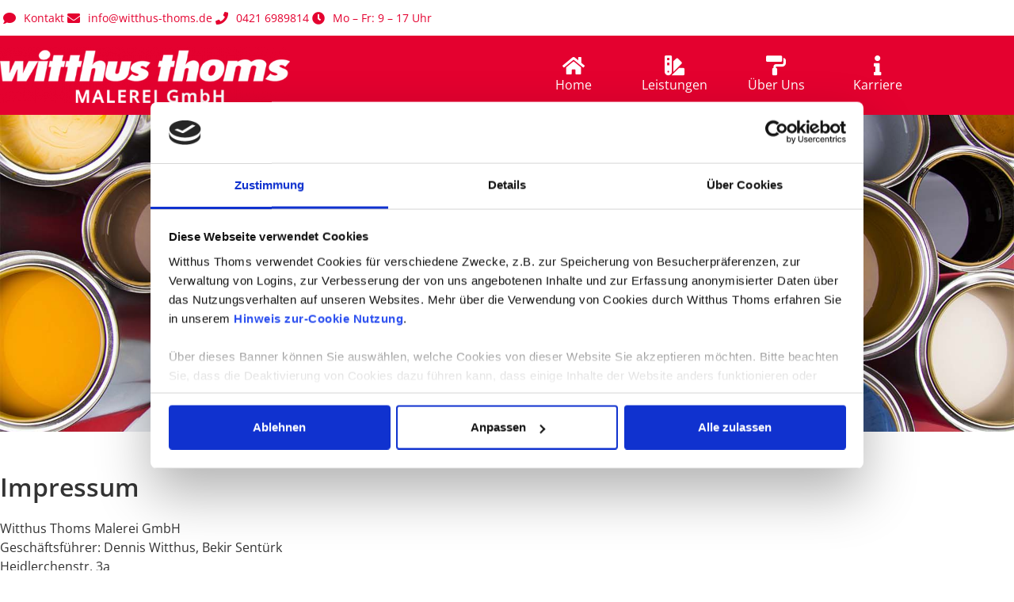

--- FILE ---
content_type: text/css
request_url: https://www.witthus-thoms.de/wp-content/themes/hello-elementor-child/style.css?ver=2.4.1.1637835936
body_size: 432
content:
/*
Theme Name: Hello Elementor Child
Theme URI: https://elementor.com/hello-theme/?utm_source=wp-themes&utm_campaign=theme-uri&utm_medium=wp-dash
Template: hello-elementor
Author: Elementor Team
Author URI: https://elementor.com/?utm_source=wp-themes&utm_campaign=author-uri&utm_medium=wp-dash
Description: A plain-vanilla &amp; lightweight theme for Elementor page builder
Tags: flexible-header,custom-colors,custom-menu,custom-logo,featured-images,rtl-language-support,threaded-comments,translation-ready
Version: 2.4.1.1637835936
Updated: 2021-11-25 11:25:36

*/

#bs_ebcaptchatext {
	margin-bottom: 0.25rem !important;
}

#bs_ebcaptchatext::before {
	content: "Spamschutz. Bitte berechnen Sie: " !important;
}


--- FILE ---
content_type: text/css
request_url: https://www.witthus-thoms.de/wp-content/uploads/elementor/css/post-6.css?ver=1769335317
body_size: 778
content:
.elementor-kit-6{--e-global-color-primary:#6EC1E4;--e-global-color-secondary:#54595F;--e-global-color-text:#7A7A7A;--e-global-color-accent:#61CE70;--e-global-color-0d3c80a:#E4012F;--e-global-typography-primary-font-family:"Open Sans";--e-global-typography-secondary-font-family:"Open Sans";--e-global-typography-text-font-family:"Open Sans";--e-global-typography-accent-font-family:"Open Sans";}.elementor-kit-6 e-page-transition{background-color:#FFBC7D;}.elementor-kit-6 a{color:#E4012F;}.elementor-kit-6 a:hover{text-decoration:underline;}.elementor-section.elementor-section-boxed > .elementor-container{max-width:1140px;}.e-con{--container-max-width:1140px;}.elementor-widget:not(:last-child){margin-block-end:20px;}.elementor-element{--widgets-spacing:20px 20px;--widgets-spacing-row:20px;--widgets-spacing-column:20px;}{}h1.entry-title{display:var(--page-title-display);}.site-header .site-branding{flex-direction:column;align-items:stretch;}.site-header{padding-inline-end:0px;padding-inline-start:0px;}.site-footer .site-branding{flex-direction:column;align-items:stretch;}@media(max-width:1024px){.elementor-section.elementor-section-boxed > .elementor-container{max-width:1024px;}.e-con{--container-max-width:1024px;}}@media(max-width:767px){.elementor-section.elementor-section-boxed > .elementor-container{max-width:767px;}.e-con{--container-max-width:767px;}}/* Start Custom Fonts CSS */@font-face {
	font-family: 'Open Sans';
	font-style: normal;
	font-weight: normal;
	font-display: auto;
	src: url('https://www.witthus-thoms.de/wp-content/themes/hello-elementor-child/fonts/open-sans-v27-latin-regular.eot');
	src: url('https://www.witthus-thoms.de/wp-content/themes/hello-elementor-child/fonts/open-sans-v27-latin-regular.eot?#iefix') format('embedded-opentype'),
		url('https://www.witthus-thoms.de/wp-content/themes/hello-elementor-child/fonts/open-sans-v27-latin-regular.woff2') format('woff2'),
		url('https://www.witthus-thoms.de/wp-content/themes/hello-elementor-child/fonts/open-sans-v27-latin-regular.woff') format('woff'),
		url('https://www.witthus-thoms.de/wp-content/themes/hello-elementor-child/fonts/open-sans-v27-latin-regular.ttf') format('truetype'),
		url('https://www.witthus-thoms.de/wp-content/themes/hello-elementor-child/fonts/open-sans-v27-latin-regular.svg#OpenSans') format('svg');
}
@font-face {
	font-family: 'Open Sans';
	font-style: normal;
	font-weight: 500;
	font-display: auto;
	src: url('https://www.witthus-thoms.de/wp-content/themes/hello-elementor-child/fonts/open-sans-v27-latin-500.eot');
	src: url('https://www.witthus-thoms.de/wp-content/themes/hello-elementor-child/fonts/open-sans-v27-latin-500.eot?#iefix') format('embedded-opentype'),
		url('https://www.witthus-thoms.de/wp-content/themes/hello-elementor-child/fonts/open-sans-v27-latin-500.woff2') format('woff2'),
		url('https://www.witthus-thoms.de/wp-content/themes/hello-elementor-child/fonts/open-sans-v27-latin-500.woff') format('woff'),
		url('https://www.witthus-thoms.de/wp-content/themes/hello-elementor-child/fonts/open-sans-v27-latin-500.ttf') format('truetype'),
		url('https://www.witthus-thoms.de/wp-content/themes/hello-elementor-child/fonts/open-sans-v27-latin-500.svg#OpenSans') format('svg');
}
@font-face {
	font-family: 'Open Sans';
	font-style: normal;
	font-weight: 600;
	font-display: auto;
	src: url('https://www.witthus-thoms.de/wp-content/themes/hello-elementor-child/fonts/open-sans-v27-latin-600.eot');
	src: url('https://www.witthus-thoms.de/wp-content/themes/hello-elementor-child/fonts/open-sans-v27-latin-600.eot?#iefix') format('embedded-opentype'),
		url('https://www.witthus-thoms.de/wp-content/themes/hello-elementor-child/fonts/open-sans-v27-latin-600.woff2') format('woff2'),
		url('https://www.witthus-thoms.de/wp-content/themes/hello-elementor-child/fonts/open-sans-v27-latin-600.woff') format('woff'),
		url('https://www.witthus-thoms.de/wp-content/themes/hello-elementor-child/fonts/open-sans-v27-latin-600.ttf') format('truetype'),
		url('https://www.witthus-thoms.de/wp-content/themes/hello-elementor-child/fonts/open-sans-v27-latin-600.svg#OpenSans') format('svg');
}
/* End Custom Fonts CSS */

--- FILE ---
content_type: text/css
request_url: https://www.witthus-thoms.de/wp-content/uploads/elementor/css/post-47.css?ver=1769351129
body_size: 928
content:
.elementor-47 .elementor-element.elementor-element-1832102:not(.elementor-motion-effects-element-type-background), .elementor-47 .elementor-element.elementor-element-1832102 > .elementor-motion-effects-container > .elementor-motion-effects-layer{background-image:url("https://www.witthus-thoms.de/wp-content/uploads/2021/11/header_banner_desk.jpg");background-size:cover;}.elementor-47 .elementor-element.elementor-element-1832102 > .elementor-background-overlay{background-color:#000000;opacity:0.46;transition:background 0.3s, border-radius 0.3s, opacity 0.3s;}.elementor-47 .elementor-element.elementor-element-1832102 > .elementor-container{min-height:400px;}.elementor-47 .elementor-element.elementor-element-1832102{transition:background 0.3s, border 0.3s, border-radius 0.3s, box-shadow 0.3s;margin-top:0px;margin-bottom:50px;}.elementor-47 .elementor-element.elementor-element-69cb077 .elementor-heading-title{font-family:"Open Sans", Sans-serif;font-size:52px;font-weight:600;line-height:1.2em;color:#FFFFFF;}.elementor-47 .elementor-element.elementor-element-74c1c81 > .elementor-container{max-width:900px;min-height:55vh;}.elementor-47 .elementor-element.elementor-element-e8ebc66 .elementor-heading-title{font-family:"Open Sans", Sans-serif;font-size:32px;font-weight:600;}.elementor-47 .elementor-element.elementor-element-d6f1f2b{font-family:"Open Sans", Sans-serif;}.elementor-47 .elementor-element.elementor-element-fd9387e{--spacer-size:50px;}.elementor-47 .elementor-element.elementor-element-73818f9:not(.elementor-motion-effects-element-type-background), .elementor-47 .elementor-element.elementor-element-73818f9 > .elementor-motion-effects-container > .elementor-motion-effects-layer{background-color:#E40134;}.elementor-47 .elementor-element.elementor-element-73818f9{transition:background 0.3s, border 0.3s, border-radius 0.3s, box-shadow 0.3s;}.elementor-47 .elementor-element.elementor-element-73818f9 > .elementor-background-overlay{transition:background 0.3s, border-radius 0.3s, opacity 0.3s;}:root{--page-title-display:none;}@media(max-width:1024px){.elementor-47 .elementor-element.elementor-element-74c1c81{padding:0% 2.5% 0% 2.5%;}}@media(max-width:767px){.elementor-47 .elementor-element.elementor-element-1832102:not(.elementor-motion-effects-element-type-background), .elementor-47 .elementor-element.elementor-element-1832102 > .elementor-motion-effects-container > .elementor-motion-effects-layer{background-position:center center;}.elementor-47 .elementor-element.elementor-element-1832102{padding:0% 8% 0% 8%;}.elementor-47 .elementor-element.elementor-element-69cb077 .elementor-heading-title{font-size:2.6rem;}.elementor-47 .elementor-element.elementor-element-74c1c81{padding:0% 8% 8% 8%;}.elementor-47 .elementor-element.elementor-element-ff322c7 > .elementor-widget-container{padding:10px 10px 10px 10px;}}@media(min-width:768px){.elementor-47 .elementor-element.elementor-element-2781f55{width:52%;}.elementor-47 .elementor-element.elementor-element-75f3029{width:48%;}}/* Start Custom Fonts CSS */@font-face {
	font-family: 'Open Sans';
	font-style: normal;
	font-weight: normal;
	font-display: auto;
	src: url('https://www.witthus-thoms.de/wp-content/themes/hello-elementor-child/fonts/open-sans-v27-latin-regular.eot');
	src: url('https://www.witthus-thoms.de/wp-content/themes/hello-elementor-child/fonts/open-sans-v27-latin-regular.eot?#iefix') format('embedded-opentype'),
		url('https://www.witthus-thoms.de/wp-content/themes/hello-elementor-child/fonts/open-sans-v27-latin-regular.woff2') format('woff2'),
		url('https://www.witthus-thoms.de/wp-content/themes/hello-elementor-child/fonts/open-sans-v27-latin-regular.woff') format('woff'),
		url('https://www.witthus-thoms.de/wp-content/themes/hello-elementor-child/fonts/open-sans-v27-latin-regular.ttf') format('truetype'),
		url('https://www.witthus-thoms.de/wp-content/themes/hello-elementor-child/fonts/open-sans-v27-latin-regular.svg#OpenSans') format('svg');
}
@font-face {
	font-family: 'Open Sans';
	font-style: normal;
	font-weight: 500;
	font-display: auto;
	src: url('https://www.witthus-thoms.de/wp-content/themes/hello-elementor-child/fonts/open-sans-v27-latin-500.eot');
	src: url('https://www.witthus-thoms.de/wp-content/themes/hello-elementor-child/fonts/open-sans-v27-latin-500.eot?#iefix') format('embedded-opentype'),
		url('https://www.witthus-thoms.de/wp-content/themes/hello-elementor-child/fonts/open-sans-v27-latin-500.woff2') format('woff2'),
		url('https://www.witthus-thoms.de/wp-content/themes/hello-elementor-child/fonts/open-sans-v27-latin-500.woff') format('woff'),
		url('https://www.witthus-thoms.de/wp-content/themes/hello-elementor-child/fonts/open-sans-v27-latin-500.ttf') format('truetype'),
		url('https://www.witthus-thoms.de/wp-content/themes/hello-elementor-child/fonts/open-sans-v27-latin-500.svg#OpenSans') format('svg');
}
@font-face {
	font-family: 'Open Sans';
	font-style: normal;
	font-weight: 600;
	font-display: auto;
	src: url('https://www.witthus-thoms.de/wp-content/themes/hello-elementor-child/fonts/open-sans-v27-latin-600.eot');
	src: url('https://www.witthus-thoms.de/wp-content/themes/hello-elementor-child/fonts/open-sans-v27-latin-600.eot?#iefix') format('embedded-opentype'),
		url('https://www.witthus-thoms.de/wp-content/themes/hello-elementor-child/fonts/open-sans-v27-latin-600.woff2') format('woff2'),
		url('https://www.witthus-thoms.de/wp-content/themes/hello-elementor-child/fonts/open-sans-v27-latin-600.woff') format('woff'),
		url('https://www.witthus-thoms.de/wp-content/themes/hello-elementor-child/fonts/open-sans-v27-latin-600.ttf') format('truetype'),
		url('https://www.witthus-thoms.de/wp-content/themes/hello-elementor-child/fonts/open-sans-v27-latin-600.svg#OpenSans') format('svg');
}
/* End Custom Fonts CSS */

--- FILE ---
content_type: text/css
request_url: https://www.witthus-thoms.de/wp-content/uploads/elementor/css/post-25.css?ver=1769335317
body_size: 2102
content:
.elementor-25 .elementor-element.elementor-element-42018e20{box-shadow:0px 5px 30px 0px rgba(0,0,0,0.1);transition:background 0.3s, border 0.3s, border-radius 0.3s, box-shadow 0.3s;}.elementor-25 .elementor-element.elementor-element-42018e20 > .elementor-background-overlay{transition:background 0.3s, border-radius 0.3s, opacity 0.3s;}.elementor-25 .elementor-element.elementor-element-55603558 > .elementor-element-populated{transition:background 0.3s, border 0.3s, border-radius 0.3s, box-shadow 0.3s;padding:0px 0px 0px 0px;}.elementor-25 .elementor-element.elementor-element-55603558 > .elementor-element-populated > .elementor-background-overlay{transition:background 0.3s, border-radius 0.3s, opacity 0.3s;}.elementor-25 .elementor-element.elementor-element-42443af1:not(.elementor-motion-effects-element-type-background), .elementor-25 .elementor-element.elementor-element-42443af1 > .elementor-motion-effects-container > .elementor-motion-effects-layer{background-color:#FFFFFF;}.elementor-25 .elementor-element.elementor-element-42443af1 > .elementor-container{max-width:1200px;}.elementor-25 .elementor-element.elementor-element-42443af1{transition:background 0.3s, border 0.3s, border-radius 0.3s, box-shadow 0.3s;margin-top:0px;margin-bottom:0px;padding:12px 0px 12px 0px;}.elementor-25 .elementor-element.elementor-element-42443af1 > .elementor-background-overlay{transition:background 0.3s, border-radius 0.3s, opacity 0.3s;}.elementor-bc-flex-widget .elementor-25 .elementor-element.elementor-element-6dbb7eb6.elementor-column .elementor-widget-wrap{align-items:center;}.elementor-25 .elementor-element.elementor-element-6dbb7eb6.elementor-column.elementor-element[data-element_type="column"] > .elementor-widget-wrap.elementor-element-populated{align-content:center;align-items:center;}.elementor-25 .elementor-element.elementor-element-6dbb7eb6 > .elementor-element-populated{padding:0px 0px 0px 0px;}.elementor-25 .elementor-element.elementor-element-2da48cb6 .elementor-icon-list-items:not(.elementor-inline-items) .elementor-icon-list-item:not(:last-child){padding-block-end:calc(30px/2);}.elementor-25 .elementor-element.elementor-element-2da48cb6 .elementor-icon-list-items:not(.elementor-inline-items) .elementor-icon-list-item:not(:first-child){margin-block-start:calc(30px/2);}.elementor-25 .elementor-element.elementor-element-2da48cb6 .elementor-icon-list-items.elementor-inline-items .elementor-icon-list-item{margin-inline:calc(30px/2);}.elementor-25 .elementor-element.elementor-element-2da48cb6 .elementor-icon-list-items.elementor-inline-items{margin-inline:calc(-30px/2);}.elementor-25 .elementor-element.elementor-element-2da48cb6 .elementor-icon-list-items.elementor-inline-items .elementor-icon-list-item:after{inset-inline-end:calc(-30px/2);}.elementor-25 .elementor-element.elementor-element-2da48cb6 .elementor-icon-list-icon i{color:#E4012F;transition:color 0.3s;}.elementor-25 .elementor-element.elementor-element-2da48cb6 .elementor-icon-list-icon svg{fill:#E4012F;transition:fill 0.3s;}.elementor-25 .elementor-element.elementor-element-2da48cb6{--e-icon-list-icon-size:16px;--icon-vertical-offset:0px;}.elementor-25 .elementor-element.elementor-element-2da48cb6 .elementor-icon-list-icon{padding-inline-end:5px;}.elementor-25 .elementor-element.elementor-element-2da48cb6 .elementor-icon-list-item > .elementor-icon-list-text, .elementor-25 .elementor-element.elementor-element-2da48cb6 .elementor-icon-list-item > a{font-family:"Open Sans", Sans-serif;font-size:14px;font-weight:normal;}.elementor-25 .elementor-element.elementor-element-2da48cb6 .elementor-icon-list-text{color:#E4012F;transition:color 0.3s;}.elementor-25 .elementor-element.elementor-element-41b634e2 > .elementor-container > .elementor-column > .elementor-widget-wrap{align-content:center;align-items:center;}.elementor-25 .elementor-element.elementor-element-41b634e2:not(.elementor-motion-effects-element-type-background), .elementor-25 .elementor-element.elementor-element-41b634e2 > .elementor-motion-effects-container > .elementor-motion-effects-layer{background-color:#E4012F;}.elementor-25 .elementor-element.elementor-element-41b634e2 > .elementor-container{max-width:1300px;}.elementor-25 .elementor-element.elementor-element-41b634e2{transition:background 0.3s, border 0.3s, border-radius 0.3s, box-shadow 0.3s;margin-top:0px;margin-bottom:0px;padding:15px 0px 15px 0px;}.elementor-25 .elementor-element.elementor-element-41b634e2 > .elementor-background-overlay{transition:background 0.3s, border-radius 0.3s, opacity 0.3s;}.elementor-bc-flex-widget .elementor-25 .elementor-element.elementor-element-64ea1aa.elementor-column .elementor-widget-wrap{align-items:center;}.elementor-25 .elementor-element.elementor-element-64ea1aa.elementor-column.elementor-element[data-element_type="column"] > .elementor-widget-wrap.elementor-element-populated{align-content:center;align-items:center;}.elementor-25 .elementor-element.elementor-element-64ea1aa > .elementor-element-populated{padding:0px 0px 0px 0px;}.elementor-25 .elementor-element.elementor-element-8713d19{text-align:start;}.elementor-25 .elementor-element.elementor-element-8713d19 img{max-width:70%;}.elementor-25 .elementor-element.elementor-element-4024c03 .elementor-icon-wrapper{text-align:center;}.elementor-25 .elementor-element.elementor-element-4024c03.elementor-view-stacked .elementor-icon{background-color:#FFFFFF;}.elementor-25 .elementor-element.elementor-element-4024c03.elementor-view-framed .elementor-icon, .elementor-25 .elementor-element.elementor-element-4024c03.elementor-view-default .elementor-icon{color:#FFFFFF;border-color:#FFFFFF;}.elementor-25 .elementor-element.elementor-element-4024c03.elementor-view-framed .elementor-icon, .elementor-25 .elementor-element.elementor-element-4024c03.elementor-view-default .elementor-icon svg{fill:#FFFFFF;}.elementor-25 .elementor-element.elementor-element-b2a8e04 .elementor-icon-wrapper{text-align:center;}.elementor-25 .elementor-element.elementor-element-b2a8e04.elementor-view-stacked .elementor-icon{background-color:#FFFFFF;}.elementor-25 .elementor-element.elementor-element-b2a8e04.elementor-view-framed .elementor-icon, .elementor-25 .elementor-element.elementor-element-b2a8e04.elementor-view-default .elementor-icon{color:#FFFFFF;border-color:#FFFFFF;}.elementor-25 .elementor-element.elementor-element-b2a8e04.elementor-view-framed .elementor-icon, .elementor-25 .elementor-element.elementor-element-b2a8e04.elementor-view-default .elementor-icon svg{fill:#FFFFFF;}.elementor-25 .elementor-element.elementor-element-f206c91 .elementor-menu-toggle{margin:0 auto;}.elementor-25 .elementor-element.elementor-element-f206c91 .elementor-nav-menu--dropdown a, .elementor-25 .elementor-element.elementor-element-f206c91 .elementor-menu-toggle{color:#E40134;fill:#E40134;}.elementor-25 .elementor-element.elementor-element-f206c91 .elementor-nav-menu--dropdown{background-color:#FFFFFF;}.elementor-25 .elementor-element.elementor-element-f206c91 .elementor-nav-menu--dropdown a:hover,
					.elementor-25 .elementor-element.elementor-element-f206c91 .elementor-nav-menu--dropdown a:focus,
					.elementor-25 .elementor-element.elementor-element-f206c91 .elementor-nav-menu--dropdown a.elementor-item-active,
					.elementor-25 .elementor-element.elementor-element-f206c91 .elementor-nav-menu--dropdown a.highlighted,
					.elementor-25 .elementor-element.elementor-element-f206c91 .elementor-menu-toggle:hover,
					.elementor-25 .elementor-element.elementor-element-f206c91 .elementor-menu-toggle:focus{color:#FFFFFF;}.elementor-25 .elementor-element.elementor-element-f206c91 .elementor-nav-menu--dropdown a:hover,
					.elementor-25 .elementor-element.elementor-element-f206c91 .elementor-nav-menu--dropdown a:focus,
					.elementor-25 .elementor-element.elementor-element-f206c91 .elementor-nav-menu--dropdown a.elementor-item-active,
					.elementor-25 .elementor-element.elementor-element-f206c91 .elementor-nav-menu--dropdown a.highlighted{background-color:#E40134;}.elementor-25 .elementor-element.elementor-element-f206c91 .elementor-nav-menu--dropdown .elementor-item, .elementor-25 .elementor-element.elementor-element-f206c91 .elementor-nav-menu--dropdown  .elementor-sub-item{font-family:"Open Sans", Sans-serif;font-weight:400;text-transform:none;font-style:normal;}.elementor-25 .elementor-element.elementor-element-f206c91 div.elementor-menu-toggle{color:#FFFFFF;}.elementor-25 .elementor-element.elementor-element-f206c91 div.elementor-menu-toggle svg{fill:#FFFFFF;}.elementor-bc-flex-widget .elementor-25 .elementor-element.elementor-element-59cd6a9a.elementor-column .elementor-widget-wrap{align-items:center;}.elementor-25 .elementor-element.elementor-element-59cd6a9a.elementor-column.elementor-element[data-element_type="column"] > .elementor-widget-wrap.elementor-element-populated{align-content:center;align-items:center;}.elementor-25 .elementor-element.elementor-element-59cd6a9a .elementor-element-populated a{color:#FFFFFF;}.elementor-25 .elementor-element.elementor-element-59cd6a9a .elementor-element-populated a:hover{color:#FFFFFF;}.elementor-25 .elementor-element.elementor-element-59cd6a9a > .elementor-element-populated{padding:0px 0px 0px 0px;}.elementor-25 .elementor-element.elementor-element-ab29404 > .elementor-widget-container{margin:0px 0px 0px 0px;padding:0px 0px 0px 0px;}.elementor-25 .elementor-element.elementor-element-ab29404 .elementor-icon-box-wrapper{gap:0px;}.elementor-25 .elementor-element.elementor-element-ab29404 .elementor-icon-box-title{margin-block-end:0px;color:#FFFFFF;}.elementor-25 .elementor-element.elementor-element-ab29404.elementor-view-stacked .elementor-icon{background-color:#FFFFFF;}.elementor-25 .elementor-element.elementor-element-ab29404.elementor-view-framed .elementor-icon, .elementor-25 .elementor-element.elementor-element-ab29404.elementor-view-default .elementor-icon{fill:#FFFFFF;color:#FFFFFF;border-color:#FFFFFF;}.elementor-25 .elementor-element.elementor-element-ab29404 .elementor-icon{font-size:25px;}.elementor-25 .elementor-element.elementor-element-ab29404 .elementor-icon-box-description{font-family:"Open Sans", Sans-serif;font-weight:400;color:#FFFFFF;}.elementor-bc-flex-widget .elementor-25 .elementor-element.elementor-element-c1015f5.elementor-column .elementor-widget-wrap{align-items:center;}.elementor-25 .elementor-element.elementor-element-c1015f5.elementor-column.elementor-element[data-element_type="column"] > .elementor-widget-wrap.elementor-element-populated{align-content:center;align-items:center;}.elementor-25 .elementor-element.elementor-element-c1015f5 .elementor-element-populated a{color:#FFFFFF;}.elementor-25 .elementor-element.elementor-element-c1015f5 .elementor-element-populated a:hover{color:#FFFFFF;}.elementor-25 .elementor-element.elementor-element-c1015f5 > .elementor-element-populated{padding:0px 0px 0px 0px;}.elementor-25 .elementor-element.elementor-element-3284190 > .elementor-widget-container{margin:0px 0px 0px 0px;padding:0px 0px 0px 0px;}.elementor-25 .elementor-element.elementor-element-3284190 .elementor-icon-box-wrapper{gap:0px;}.elementor-25 .elementor-element.elementor-element-3284190 .elementor-icon-box-title{margin-block-end:0px;color:#FFFFFF;}.elementor-25 .elementor-element.elementor-element-3284190.elementor-view-stacked .elementor-icon{background-color:#FFFFFF;}.elementor-25 .elementor-element.elementor-element-3284190.elementor-view-framed .elementor-icon, .elementor-25 .elementor-element.elementor-element-3284190.elementor-view-default .elementor-icon{fill:#FFFFFF;color:#FFFFFF;border-color:#FFFFFF;}.elementor-25 .elementor-element.elementor-element-3284190 .elementor-icon{font-size:25px;}.elementor-25 .elementor-element.elementor-element-3284190 .elementor-icon-box-description{font-family:"Open Sans", Sans-serif;font-weight:400;color:#FFFFFF;}.elementor-bc-flex-widget .elementor-25 .elementor-element.elementor-element-3c3d372.elementor-column .elementor-widget-wrap{align-items:center;}.elementor-25 .elementor-element.elementor-element-3c3d372.elementor-column.elementor-element[data-element_type="column"] > .elementor-widget-wrap.elementor-element-populated{align-content:center;align-items:center;}.elementor-25 .elementor-element.elementor-element-3c3d372 .elementor-element-populated a{color:#FFFFFF;}.elementor-25 .elementor-element.elementor-element-3c3d372 .elementor-element-populated a:hover{color:#FFFFFF;}.elementor-25 .elementor-element.elementor-element-3c3d372 > .elementor-element-populated{padding:0px 0px 0px 0px;}.elementor-25 .elementor-element.elementor-element-3858f6a > .elementor-widget-container{margin:0px 0px 0px 0px;padding:0px 0px 0px 0px;}.elementor-25 .elementor-element.elementor-element-3858f6a .elementor-icon-box-wrapper{gap:0px;}.elementor-25 .elementor-element.elementor-element-3858f6a .elementor-icon-box-title{margin-block-end:0px;color:#FFFFFF;}.elementor-25 .elementor-element.elementor-element-3858f6a.elementor-view-stacked .elementor-icon{background-color:#FFFFFF;}.elementor-25 .elementor-element.elementor-element-3858f6a.elementor-view-framed .elementor-icon, .elementor-25 .elementor-element.elementor-element-3858f6a.elementor-view-default .elementor-icon{fill:#FFFFFF;color:#FFFFFF;border-color:#FFFFFF;}.elementor-25 .elementor-element.elementor-element-3858f6a .elementor-icon{font-size:25px;}.elementor-25 .elementor-element.elementor-element-3858f6a .elementor-icon-box-description{font-family:"Open Sans", Sans-serif;font-weight:400;color:#FFFFFF;}.elementor-bc-flex-widget .elementor-25 .elementor-element.elementor-element-a8e7229.elementor-column .elementor-widget-wrap{align-items:center;}.elementor-25 .elementor-element.elementor-element-a8e7229.elementor-column.elementor-element[data-element_type="column"] > .elementor-widget-wrap.elementor-element-populated{align-content:center;align-items:center;}.elementor-25 .elementor-element.elementor-element-a8e7229 .elementor-element-populated a{color:#FFFFFF;}.elementor-25 .elementor-element.elementor-element-a8e7229 .elementor-element-populated a:hover{color:#FFFFFF;}.elementor-25 .elementor-element.elementor-element-a8e7229 > .elementor-element-populated{margin:0px 0px 0px 0px;--e-column-margin-right:0px;--e-column-margin-left:0px;padding:0px 0px 0px 0px;}.elementor-25 .elementor-element.elementor-element-abc6f68 > .elementor-widget-container{margin:0px 0px 0px 0px;padding:0px 0px 0px 0px;}.elementor-25 .elementor-element.elementor-element-abc6f68 .elementor-icon-box-wrapper{gap:0px;}.elementor-25 .elementor-element.elementor-element-abc6f68 .elementor-icon-box-title{margin-block-end:0px;color:#FFFFFF;}.elementor-25 .elementor-element.elementor-element-abc6f68.elementor-view-stacked .elementor-icon{background-color:#FFFFFF;}.elementor-25 .elementor-element.elementor-element-abc6f68.elementor-view-framed .elementor-icon, .elementor-25 .elementor-element.elementor-element-abc6f68.elementor-view-default .elementor-icon{fill:#FFFFFF;color:#FFFFFF;border-color:#FFFFFF;}.elementor-25 .elementor-element.elementor-element-abc6f68 .elementor-icon{font-size:25px;}.elementor-25 .elementor-element.elementor-element-abc6f68 .elementor-icon-box-description{font-family:"Open Sans", Sans-serif;font-weight:400;color:#FFFFFF;}.elementor-theme-builder-content-area{height:400px;}.elementor-location-header:before, .elementor-location-footer:before{content:"";display:table;clear:both;}@media(min-width:768px){.elementor-25 .elementor-element.elementor-element-64ea1aa{width:51.519%;}.elementor-25 .elementor-element.elementor-element-a6e8fa2{width:2.027%;}.elementor-25 .elementor-element.elementor-element-8a872bf{width:2.314%;}.elementor-25 .elementor-element.elementor-element-1fe681d{width:2.091%;}.elementor-25 .elementor-element.elementor-element-59cd6a9a{width:10.039%;}.elementor-25 .elementor-element.elementor-element-c1015f5{width:10%;}.elementor-25 .elementor-element.elementor-element-3c3d372{width:10%;}.elementor-25 .elementor-element.elementor-element-a8e7229{width:10%;}}@media(max-width:1024px) and (min-width:768px){.elementor-25 .elementor-element.elementor-element-6dbb7eb6{width:100%;}.elementor-25 .elementor-element.elementor-element-64ea1aa{width:60%;}.elementor-25 .elementor-element.elementor-element-a6e8fa2{width:10%;}.elementor-25 .elementor-element.elementor-element-8a872bf{width:15%;}.elementor-25 .elementor-element.elementor-element-1fe681d{width:15%;}.elementor-25 .elementor-element.elementor-element-59cd6a9a{width:15%;}.elementor-25 .elementor-element.elementor-element-c1015f5{width:15%;}.elementor-25 .elementor-element.elementor-element-3c3d372{width:15%;}.elementor-25 .elementor-element.elementor-element-a8e7229{width:15%;}}@media(max-width:1024px){.elementor-25 .elementor-element.elementor-element-6dbb7eb6 > .elementor-element-populated{padding:5px 50px 5px 5px;}.elementor-25 .elementor-element.elementor-element-2da48cb6 > .elementor-widget-container{margin:0px 0px 0px 0px;padding:0px 0px 0px 0px;}.elementor-25 .elementor-element.elementor-element-2da48cb6 .elementor-icon-list-item > .elementor-icon-list-text, .elementor-25 .elementor-element.elementor-element-2da48cb6 .elementor-icon-list-item > a{font-size:14px;}.elementor-25 .elementor-element.elementor-element-41b634e2{padding:20px 15px 20px 15px;}.elementor-25 .elementor-element.elementor-element-64ea1aa > .elementor-element-populated{padding:0px 0px 0px 20px;}.elementor-25 .elementor-element.elementor-element-8713d19{width:var( --container-widget-width, 100% );max-width:100%;--container-widget-width:100%;--container-widget-flex-grow:0;}.elementor-25 .elementor-element.elementor-element-4024c03 .elementor-icon{font-size:200%;}.elementor-25 .elementor-element.elementor-element-4024c03 .elementor-icon svg{height:200%;}.elementor-25 .elementor-element.elementor-element-b2a8e04 .elementor-icon{font-size:200%;}.elementor-25 .elementor-element.elementor-element-b2a8e04 .elementor-icon svg{height:200%;}.elementor-25 .elementor-element.elementor-element-1fe681d.elementor-column > .elementor-widget-wrap{justify-content:flex-end;}.elementor-25 .elementor-element.elementor-element-1fe681d > .elementor-element-populated{padding:0px 0px 0px 0px;}.elementor-25 .elementor-element.elementor-element-f206c91{width:var( --container-widget-width, 200% );max-width:200%;--container-widget-width:200%;--container-widget-flex-grow:0;--nav-menu-icon-size:30px;}.elementor-25 .elementor-element.elementor-element-59cd6a9a > .elementor-element-populated{padding:0px 0px 0px 0px;}.elementor-25 .elementor-element.elementor-element-c1015f5 > .elementor-element-populated{padding:0px 0px 0px 0px;}.elementor-25 .elementor-element.elementor-element-3c3d372 > .elementor-element-populated{padding:0px 0px 0px 0px;}.elementor-25 .elementor-element.elementor-element-a8e7229 > .elementor-element-populated{padding:0px 0px 0px 0px;}}@media(max-width:767px){.elementor-25 .elementor-element.elementor-element-55603558 > .elementor-element-populated{padding:0px 0px 0px 0px;}.elementor-25 .elementor-element.elementor-element-42443af1{padding:0px 0px 0px 0px;}.elementor-25 .elementor-element.elementor-element-64ea1aa{width:50%;}.elementor-25 .elementor-element.elementor-element-64ea1aa > .elementor-element-populated{margin:0px 0px 0px 0px;--e-column-margin-right:0px;--e-column-margin-left:0px;padding:0px 0px 0px 0px;}.elementor-25 .elementor-element.elementor-element-8713d19 img{max-width:100%;}.elementor-25 .elementor-element.elementor-element-a6e8fa2{width:15%;}.elementor-bc-flex-widget .elementor-25 .elementor-element.elementor-element-a6e8fa2.elementor-column .elementor-widget-wrap{align-items:center;}.elementor-25 .elementor-element.elementor-element-a6e8fa2.elementor-column.elementor-element[data-element_type="column"] > .elementor-widget-wrap.elementor-element-populated{align-content:center;align-items:center;}.elementor-25 .elementor-element.elementor-element-a6e8fa2 > .elementor-element-populated{padding:10px 0px 0px 0px;}.elementor-25 .elementor-element.elementor-element-4024c03 .elementor-icon{font-size:18px;}.elementor-25 .elementor-element.elementor-element-4024c03 .elementor-icon svg{height:18px;}.elementor-25 .elementor-element.elementor-element-8a872bf{width:15%;}.elementor-bc-flex-widget .elementor-25 .elementor-element.elementor-element-8a872bf.elementor-column .elementor-widget-wrap{align-items:center;}.elementor-25 .elementor-element.elementor-element-8a872bf.elementor-column.elementor-element[data-element_type="column"] > .elementor-widget-wrap.elementor-element-populated{align-content:center;align-items:center;}.elementor-25 .elementor-element.elementor-element-8a872bf.elementor-column > .elementor-widget-wrap{justify-content:center;}.elementor-25 .elementor-element.elementor-element-8a872bf > .elementor-element-populated{padding:10px 0px 0px 0px;}.elementor-25 .elementor-element.elementor-element-b2a8e04 .elementor-icon{font-size:18px;}.elementor-25 .elementor-element.elementor-element-b2a8e04 .elementor-icon svg{height:18px;}.elementor-25 .elementor-element.elementor-element-1fe681d{width:20%;}.elementor-25 .elementor-element.elementor-element-f206c91 .elementor-nav-menu--dropdown .elementor-item, .elementor-25 .elementor-element.elementor-element-f206c91 .elementor-nav-menu--dropdown  .elementor-sub-item{font-size:16px;}.elementor-25 .elementor-element.elementor-element-f206c91 .elementor-nav-menu--dropdown a{padding-left:33px;padding-right:33px;padding-top:10px;padding-bottom:10px;}.elementor-25 .elementor-element.elementor-element-f206c91 .elementor-nav-menu--main > .elementor-nav-menu > li > .elementor-nav-menu--dropdown, .elementor-25 .elementor-element.elementor-element-f206c91 .elementor-nav-menu__container.elementor-nav-menu--dropdown{margin-top:8px !important;}.elementor-25 .elementor-element.elementor-element-f206c91{--nav-menu-icon-size:31px;}.elementor-25 .elementor-element.elementor-element-f206c91 .elementor-menu-toggle{border-width:0px;border-radius:0px;}.elementor-25 .elementor-element.elementor-element-59cd6a9a{width:15%;}.elementor-25 .elementor-element.elementor-element-59cd6a9a > .elementor-element-populated{margin:0px 0px 0px 0px;--e-column-margin-right:0px;--e-column-margin-left:0px;padding:0px 0px 0px 0px;}.elementor-25 .elementor-element.elementor-element-c1015f5{width:15%;}.elementor-25 .elementor-element.elementor-element-c1015f5 > .elementor-element-populated{margin:0px 0px 0px 0px;--e-column-margin-right:0px;--e-column-margin-left:0px;padding:0px 0px 0px 0px;}.elementor-25 .elementor-element.elementor-element-3c3d372{width:15%;}.elementor-25 .elementor-element.elementor-element-3c3d372 > .elementor-element-populated{margin:0px 0px 0px 0px;--e-column-margin-right:0px;--e-column-margin-left:0px;padding:0px 0px 0px 0px;}.elementor-25 .elementor-element.elementor-element-a8e7229{width:15%;}.elementor-25 .elementor-element.elementor-element-a8e7229 > .elementor-element-populated{margin:0px 0px 0px 0px;--e-column-margin-right:0px;--e-column-margin-left:0px;padding:0px 0px 0px 0px;}}

--- FILE ---
content_type: text/css
request_url: https://www.witthus-thoms.de/wp-content/uploads/elementor/css/post-69.css?ver=1769335317
body_size: 1155
content:
.elementor-69 .elementor-element.elementor-element-2af3f56f > .elementor-container > .elementor-column > .elementor-widget-wrap{align-content:center;align-items:center;}.elementor-69 .elementor-element.elementor-element-2af3f56f:not(.elementor-motion-effects-element-type-background), .elementor-69 .elementor-element.elementor-element-2af3f56f > .elementor-motion-effects-container > .elementor-motion-effects-layer{background-color:#FFFFFF;}.elementor-69 .elementor-element.elementor-element-2af3f56f > .elementor-container{max-width:900px;min-height:0vh;}.elementor-69 .elementor-element.elementor-element-2af3f56f{transition:background 0.3s, border 0.3s, border-radius 0.3s, box-shadow 0.3s;padding:70px 0px 70px 0px;}.elementor-69 .elementor-element.elementor-element-2af3f56f > .elementor-background-overlay{transition:background 0.3s, border-radius 0.3s, opacity 0.3s;}.elementor-69 .elementor-element.elementor-element-96ffb21 > .elementor-element-populated{margin:0px 0px 0px 0px;--e-column-margin-right:0px;--e-column-margin-left:0px;}.elementor-69 .elementor-element.elementor-element-ddc6c64 > .elementor-widget-container{margin:0px 0px 0px 0px;padding:0px 0px 0px 0px;}.elementor-69 .elementor-element.elementor-element-ddc6c64{font-family:"Open Sans", Sans-serif;font-size:14px;font-weight:400;color:#323232;}.elementor-bc-flex-widget .elementor-69 .elementor-element.elementor-element-25e27319.elementor-column .elementor-widget-wrap{align-items:flex-start;}.elementor-69 .elementor-element.elementor-element-25e27319.elementor-column.elementor-element[data-element_type="column"] > .elementor-widget-wrap.elementor-element-populated{align-content:flex-start;align-items:flex-start;}.elementor-69 .elementor-element.elementor-element-25e27319 > .elementor-element-populated{padding:0px 0px 0px 80px;}.elementor-69 .elementor-element.elementor-element-31e5da3{font-family:"Open Sans", Sans-serif;line-height:1.9em;color:#E4012F;}.elementor-bc-flex-widget .elementor-69 .elementor-element.elementor-element-3cfc8835.elementor-column .elementor-widget-wrap{align-items:flex-start;}.elementor-69 .elementor-element.elementor-element-3cfc8835.elementor-column.elementor-element[data-element_type="column"] > .elementor-widget-wrap.elementor-element-populated{align-content:flex-start;align-items:flex-start;}.elementor-69 .elementor-element.elementor-element-3cfc8835 > .elementor-element-populated{padding:0px 0px 0px 0px;}.elementor-69 .elementor-element.elementor-element-9459bd5{font-family:"Open Sans", Sans-serif;color:#323232;}.elementor-69 .elementor-element.elementor-element-c939578 .elementor-icon-list-icon i{color:#323232;transition:color 0.3s;}.elementor-69 .elementor-element.elementor-element-c939578 .elementor-icon-list-icon svg{fill:#323232;transition:fill 0.3s;}.elementor-69 .elementor-element.elementor-element-c939578{--e-icon-list-icon-size:14px;--icon-vertical-offset:0px;}.elementor-69 .elementor-element.elementor-element-c939578 .elementor-icon-list-item > .elementor-icon-list-text, .elementor-69 .elementor-element.elementor-element-c939578 .elementor-icon-list-item > a{font-family:"Open Sans", Sans-serif;text-decoration:underline;}.elementor-69 .elementor-element.elementor-element-c939578 .elementor-icon-list-text{color:#323232;transition:color 0.3s;}.elementor-69 .elementor-element.elementor-element-6da6cde6 > .elementor-container > .elementor-column > .elementor-widget-wrap{align-content:flex-start;align-items:flex-start;}.elementor-69 .elementor-element.elementor-element-6da6cde6 > .elementor-container{max-width:900px;min-height:10vh;}.elementor-69 .elementor-element.elementor-element-6da6cde6{border-style:solid;border-width:1px 0px 0px 0px;border-color:rgba(255,255,255,0.19);transition:background 0.3s, border 0.3s, border-radius 0.3s, box-shadow 0.3s;}.elementor-69 .elementor-element.elementor-element-6da6cde6 > .elementor-background-overlay{transition:background 0.3s, border-radius 0.3s, opacity 0.3s;}.elementor-bc-flex-widget .elementor-69 .elementor-element.elementor-element-7d6db1cf.elementor-column .elementor-widget-wrap{align-items:center;}.elementor-69 .elementor-element.elementor-element-7d6db1cf.elementor-column.elementor-element[data-element_type="column"] > .elementor-widget-wrap.elementor-element-populated{align-content:center;align-items:center;}.elementor-69 .elementor-element.elementor-element-7d6db1cf.elementor-column > .elementor-widget-wrap{justify-content:center;}.elementor-69 .elementor-element.elementor-element-23ba7b1{text-align:center;color:#E4012F;}.elementor-theme-builder-content-area{height:400px;}.elementor-location-header:before, .elementor-location-footer:before{content:"";display:table;clear:both;}@media(max-width:1024px){.elementor-69 .elementor-element.elementor-element-2af3f56f{padding:50px 0px 50px 50px;}.elementor-69 .elementor-element.elementor-element-96ffb21 > .elementor-element-populated{margin:0% 015% 0% 0%;--e-column-margin-right:015%;--e-column-margin-left:0%;}.elementor-69 .elementor-element.elementor-element-25e27319 > .elementor-widget-wrap > .elementor-widget:not(.elementor-widget__width-auto):not(.elementor-widget__width-initial):not(:last-child):not(.elementor-absolute){margin-block-end:0px;}.elementor-69 .elementor-element.elementor-element-25e27319 > .elementor-element-populated{padding:6px 6px 6px 6px;}.elementor-69 .elementor-element.elementor-element-31e5da3 > .elementor-widget-container{padding:0px 0px 0px 0px;}.elementor-69 .elementor-element.elementor-element-6da6cde6{padding:10px 20px 10px 20px;}}@media(max-width:767px){.elementor-69 .elementor-element.elementor-element-2af3f56f{padding:35px 20px 35px 20px;}.elementor-69 .elementor-element.elementor-element-96ffb21 > .elementor-element-populated{margin:0px 0px 10px 0px;--e-column-margin-right:0px;--e-column-margin-left:0px;padding:0px 0px 0px 0px;}.elementor-69 .elementor-element.elementor-element-ddc6c64{text-align:center;font-size:16px;}.elementor-69 .elementor-element.elementor-element-25e27319{width:100%;}.elementor-69 .elementor-element.elementor-element-25e27319 > .elementor-element-populated{margin:0px 0px 10px 0px;--e-column-margin-right:0px;--e-column-margin-left:0px;padding:0px 0px 0px 0px;}.elementor-69 .elementor-element.elementor-element-31e5da3{text-align:center;font-size:16px;}.elementor-69 .elementor-element.elementor-element-3cfc8835{width:100%;}.elementor-69 .elementor-element.elementor-element-3cfc8835 > .elementor-widget-wrap > .elementor-widget:not(.elementor-widget__width-auto):not(.elementor-widget__width-initial):not(:last-child):not(.elementor-absolute){margin-block-end:1px;}.elementor-69 .elementor-element.elementor-element-3cfc8835 > .elementor-element-populated{padding:0px 0px 0px 0px;}.elementor-69 .elementor-element.elementor-element-9459bd5 > .elementor-widget-container{margin:0px 0px 0px 0px;padding:0px 0px 0px 0px;}.elementor-69 .elementor-element.elementor-element-9459bd5{text-align:center;font-size:16px;}.elementor-69 .elementor-element.elementor-element-c939578 .elementor-icon-list-item > .elementor-icon-list-text, .elementor-69 .elementor-element.elementor-element-c939578 .elementor-icon-list-item > a{font-size:16px;}.elementor-69 .elementor-element.elementor-element-6da6cde6 > .elementor-container{min-height:5vh;}.elementor-69 .elementor-element.elementor-element-6da6cde6{margin-top:0px;margin-bottom:15px;padding:0px 20px 20px 20px;}.elementor-69 .elementor-element.elementor-element-7d6db1cf > .elementor-element-populated{margin:0px 0px 0px 0px;--e-column-margin-right:0px;--e-column-margin-left:0px;padding:0px 0px 0px 0px;}}@media(min-width:768px){.elementor-69 .elementor-element.elementor-element-96ffb21{width:42.646%;}.elementor-69 .elementor-element.elementor-element-25e27319{width:30.295%;}.elementor-69 .elementor-element.elementor-element-3cfc8835{width:26.695%;}}@media(max-width:1024px) and (min-width:768px){.elementor-69 .elementor-element.elementor-element-96ffb21{width:35%;}.elementor-69 .elementor-element.elementor-element-25e27319{width:25%;}.elementor-69 .elementor-element.elementor-element-3cfc8835{width:35%;}}

--- FILE ---
content_type: text/css
request_url: https://www.witthus-thoms.de/wp-content/uploads/elementor/css/post-86.css?ver=1769335317
body_size: 611
content:
.elementor-86 .elementor-element.elementor-element-56aa6fcb > .elementor-container > .elementor-column > .elementor-widget-wrap{align-content:center;align-items:center;}.elementor-86 .elementor-element.elementor-element-56aa6fcb:not(.elementor-motion-effects-element-type-background), .elementor-86 .elementor-element.elementor-element-56aa6fcb > .elementor-motion-effects-container > .elementor-motion-effects-layer{background-color:#E4012F;}.elementor-86 .elementor-element.elementor-element-56aa6fcb > .elementor-container{max-width:900px;min-height:8vh;}.elementor-86 .elementor-element.elementor-element-56aa6fcb{transition:background 0.3s, border 0.3s, border-radius 0.3s, box-shadow 0.3s;margin-top:0px;margin-bottom:0px;padding:0% 0% 0% 0%;}.elementor-86 .elementor-element.elementor-element-56aa6fcb > .elementor-background-overlay{transition:background 0.3s, border-radius 0.3s, opacity 0.3s;}.elementor-86 .elementor-element.elementor-element-1f2e4e9 .elementor-icon-list-items:not(.elementor-inline-items) .elementor-icon-list-item:not(:last-child){padding-block-end:calc(39px/2);}.elementor-86 .elementor-element.elementor-element-1f2e4e9 .elementor-icon-list-items:not(.elementor-inline-items) .elementor-icon-list-item:not(:first-child){margin-block-start:calc(39px/2);}.elementor-86 .elementor-element.elementor-element-1f2e4e9 .elementor-icon-list-items.elementor-inline-items .elementor-icon-list-item{margin-inline:calc(39px/2);}.elementor-86 .elementor-element.elementor-element-1f2e4e9 .elementor-icon-list-items.elementor-inline-items{margin-inline:calc(-39px/2);}.elementor-86 .elementor-element.elementor-element-1f2e4e9 .elementor-icon-list-items.elementor-inline-items .elementor-icon-list-item:after{inset-inline-end:calc(-39px/2);}.elementor-86 .elementor-element.elementor-element-1f2e4e9 .elementor-icon-list-icon i{color:#FFFFFF;transition:color 0.3s;}.elementor-86 .elementor-element.elementor-element-1f2e4e9 .elementor-icon-list-icon svg{fill:#FFFFFF;transition:fill 0.3s;}.elementor-86 .elementor-element.elementor-element-1f2e4e9{--e-icon-list-icon-size:14px;--icon-vertical-offset:0px;}.elementor-86 .elementor-element.elementor-element-1f2e4e9 .elementor-icon-list-text{color:#FFFFFF;transition:color 0.3s;}@media(max-width:1024px){.elementor-86 .elementor-element.elementor-element-7d411b98.elementor-column > .elementor-widget-wrap{justify-content:center;}.elementor-86 .elementor-element.elementor-element-1f2e4e9{width:var( --container-widget-width, 80% );max-width:80%;--container-widget-width:80%;--container-widget-flex-grow:0;}}@media(max-width:767px){.elementor-86 .elementor-element.elementor-element-56aa6fcb > .elementor-container{min-height:81px;}.elementor-86 .elementor-element.elementor-element-1f2e4e9 > .elementor-widget-container{padding:3% 3% 3% 3%;}.elementor-86 .elementor-element.elementor-element-1f2e4e9 .elementor-icon-list-items:not(.elementor-inline-items) .elementor-icon-list-item:not(:last-child){padding-block-end:calc(0px/2);}.elementor-86 .elementor-element.elementor-element-1f2e4e9 .elementor-icon-list-items:not(.elementor-inline-items) .elementor-icon-list-item:not(:first-child){margin-block-start:calc(0px/2);}.elementor-86 .elementor-element.elementor-element-1f2e4e9 .elementor-icon-list-items.elementor-inline-items .elementor-icon-list-item{margin-inline:calc(0px/2);}.elementor-86 .elementor-element.elementor-element-1f2e4e9 .elementor-icon-list-items.elementor-inline-items{margin-inline:calc(-0px/2);}.elementor-86 .elementor-element.elementor-element-1f2e4e9 .elementor-icon-list-items.elementor-inline-items .elementor-icon-list-item:after{inset-inline-end:calc(-0px/2);}}

--- FILE ---
content_type: application/x-javascript
request_url: https://consentcdn.cookiebot.com/consentconfig/6fe1331c-4bd3-4835-b928-a27a13591068/witthus-thoms.de/configuration.js
body_size: 558
content:
CookieConsent.configuration.tags.push({id:54609350,type:"script",tagID:"",innerHash:"",outerHash:"",tagHash:"16837254639523",url:"",resolvedUrl:"",cat:[3]});CookieConsent.configuration.tags.push({id:54609351,type:"script",tagID:"",innerHash:"",outerHash:"",tagHash:"15319704619965",url:"https://www.witthus-thoms.de/wp-content/plugins/elementor/assets/js/frontend.min.js?ver=3.14.1",resolvedUrl:"https://www.witthus-thoms.de/wp-content/plugins/elementor/assets/js/frontend.min.js?ver=3.14.1",cat:[1]});CookieConsent.configuration.tags.push({id:54609352,type:"script",tagID:"",innerHash:"",outerHash:"",tagHash:"16128414848201",url:"https://consent.cookiebot.com/uc.js",resolvedUrl:"https://consent.cookiebot.com/uc.js",cat:[1]});